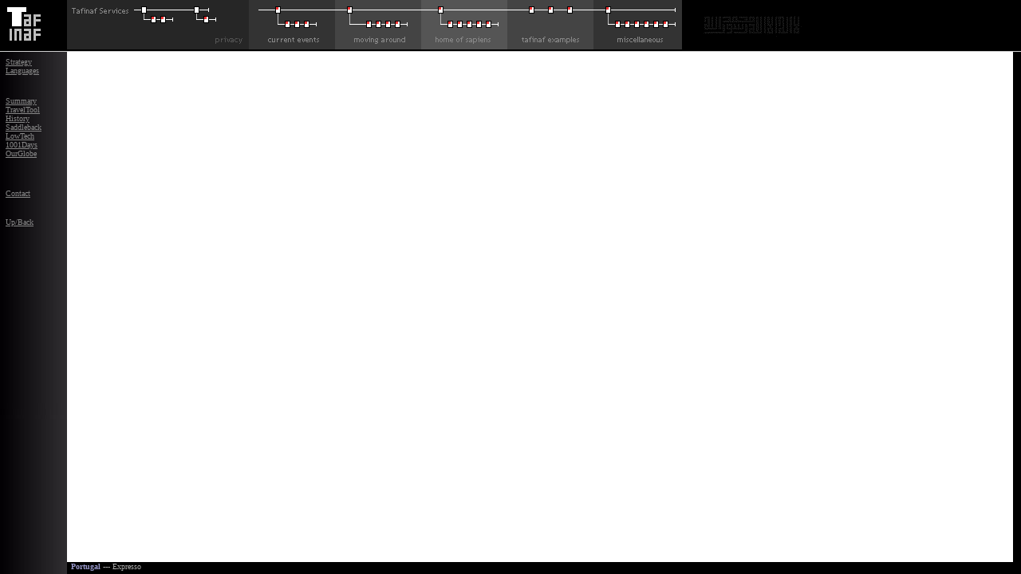

--- FILE ---
content_type: text/html
request_url: https://nagyonjo.com/trellix/id1252.htm
body_size: 706
content:
<HTML>
<HEAD>
<META HTTP-EQUIV="Content-Type" CONTENT="text/html; charset=iso8859-1">
<TITLE>Portugal</TITLE>
<META name="description" content="Expresso">
</HEAD>
<FRAMESET ROWS="64,*" BORDER="1" FRAMESPACING="1" FRAMEBORDER="1">
<FRAME NAME="mapFrame" SRC="id1252_mf.htm" frameborder="1" marginwidth="0" marginheight="0" SCROLLING="NO">
    <FRAME NAME="TRELLIX_top" SRC="id1252_cf.htm">
<noframes>
<body topmargin=0 leftmargin=0 marginheight=0 marginwidth=0>
<table cellpadding=0 cellspacing=0 border=0><tr>
<td valign="top" rowspan="2" width=84
 BGCOLOR="#262626" TEXT="#F7F7FF" bgproperties="fixed" background="d99c8cc3.jpg">
<div>
        <TABLE BORDER="0" CELLPADDING="2" CELLSPACING="1" WIDTH="72" BORDERCOLORLIGHT="#C0C0C0" BORDERCOLORDARK="#808080" FRAME="VOID" RULES="NONE" ALIGN="BOTTOM" HSPACE="0" VSPACE="0"
>
            <tR>
                <tD  VALIGN=TOP HEIGHT= 29 ><NOBR><div>
<A HREF="index.htm" TARGET="_top"    TITLE="Strategy"><U>Strategy</U></A></div>
<div>
<A HREF="id1197.htm" TARGET="_top"    TITLE="Languages"><U>Languages</U></A></div>
</NOBR></tD>
</tR>
            <tR>
                <tD  VALIGN=TOP HEIGHT= 16  WIDTH="66"><IMG BORDER="0" SRC="1x1.gif" HEIGHT="16" ALIGN="bottom" WIDTH="66" HSPACE="0" VSPACE="0"></tD>
</tR>
            <tR>
                <tD  VALIGN=TOP HEIGHT= 96 ><NOBR><div>
<A HREF="id1256.htm" TARGET="_top"    TITLE="Summary"><U>Summary</U></A></div>
<div>
<A HREF="id1121.htm" TARGET="_top"    TITLE="TravelTool"><U>TravelTool</U></A></div>
<div>
<A HREF="id1184.htm" TARGET="_top"    TITLE="History"><U>History</U></A></div>
<div>
<A HREF="id933.htm" TARGET="_top"    TITLE="Saddleback"><U>Saddleback</U></A></div>
<div>
<A HREF="id963.htm" TARGET="_top"    TITLE="LowTech"><U>LowTech</U></A></div>
<div>
<A HREF="id940.htm" TARGET="_top"    TITLE="1001Days"><U>1001Days</U></A></div>
<div>
<A HREF="id967.htm" TARGET="_top"    TITLE="OurGlobe"><U>OurGlobe</U></A></div>
</NOBR></tD>
</tR>
            <tR>
                <tD  VALIGN=TOP HEIGHT= 16  WIDTH="66"><IMG BORDER="0" SRC="1x1.gif" HEIGHT="16" ALIGN="bottom" WIDTH="66" HSPACE="0" VSPACE="0"></tD>
</tR>
            <tR>
                <tD  VALIGN=TOP HEIGHT= 16  WIDTH="66"><div>
<A HREF="id890.htm" TARGET="_top"    TITLE="Email"><U>Contact</U></A></div>
</tD>
</tR>
            <tR>
                <tD  VALIGN=TOP HEIGHT= 16  WIDTH="66"><IMG BORDER="0" SRC="1x1.gif" HEIGHT="16" ALIGN="bottom" WIDTH="66" HSPACE="0" VSPACE="0"></tD>
</tR>
            <tR>
                <tD  VALIGN=TOP HEIGHT= 16  WIDTH="66"><div>
<A HREF="id1265.htm" TARGET="_top"    TITLE="News"><U>Up/Back</U></A></div>
</tD>
</tR>
</TABLE></div>
<bR>
<bR>
</td>
<td valign="top" height=465
 BGCOLOR="#C0C0C0" TEXT="#080000">
<bR>
</td>
<td valign="top" width=10
 BGCOLOR="#000000" TEXT="#F7F7FF">
<bR>
</td>
</tr><tr>
<td valign="top" colspan=2 height=15
 BGCOLOR="#000000" TEXT="#F7F7FF">
<div>
<FONT  SIZE="1"
 COLOR="#9999CC" FACE="Trebuchet MS" ><B>Portugal</B></FONT> --- Expresso</div>
<bR>
</td>
</tr></table></body>
</noframes>
</FRAMESET>
</HTML>


--- FILE ---
content_type: text/html
request_url: https://nagyonjo.com/trellix/id1252_mf.htm
body_size: 2290
content:
<HTML>
<HEAD>
<META HTTP-EQUIV="Content-Type" CONTENT="text/html; charset=iso8859-1">
<META name="robots" content="noindex">
<TITLE>Trellix  Image Map frame for Tafinaf:Portugal</TITLE>
<BASE TARGET="_top">
<META http-equiv="GENERATOR" CONTENT="Created with Trellix Web, HTML Exporter 2.7.3107"> 
</HEAD>
<BODY 
 BGCOLOR="#000000" leftmargin="1" topmargin="1" BACKGROUND="bg_mapimage.gif">
<IMG NAME="imgCurPage" SRC="id1252_map.gif" usemap="#tlxmapareas" border=0 width="2186" height="330" ALT="Click on page icon to navigate" hspace="0" vspace="0" align="left">
<MAP NAME="tlxmapareas">
  <AREA SHAPE=rect coords="97,133,107,143"    HREF="id628.htm"
    TITLE="Strat&eacute;gia" ALT="Strat&eacute;gia" >
  <AREA SHAPE=rect coords="109,133,119,143"    HREF="id634.htm"
    TITLE="K&iacute;na" ALT="K&iacute;na" >
  <AREA SHAPE=rect coords="121,133,131,143"    HREF="id641.htm"
    TITLE="Nyelvsuli" ALT="Nyelvsuli" >
  <AREA SHAPE=rect coords="133,133,143,143"    HREF="id642.htm"
    TITLE="M&oacute;dszer" ALT="M&oacute;dszer" >
  <AREA SHAPE=rect coords="157,133,167,143"    HREF="id865.htm"
    TITLE="Bros&uacute;ra" ALT="Bros&uacute;ra" >
  <AREA SHAPE=rect coords="187,19,197,29"    HREF="id890.htm"
    TITLE="E-mail" ALT="E-mail" >
  <AREA SHAPE=rect coords="313,103,323,113"    HREF="id906.htm"
    TITLE="MuslimVillage" ALT="MuslimVillage" >
  <AREA SHAPE=rect coords="361,229,371,239"    HREF="id916.htm"
    TITLE="Flashearth-" ALT="Flashearth-" >
  <AREA SHAPE=rect coords="469,25,479,35"    HREF="id918.htm"
    TITLE="RentACar" ALT="RentACar" >
  <AREA SHAPE=rect coords="457,25,467,35"    HREF="id925.htm"
    TITLE="Trains" ALT="Trains" >
  <AREA SHAPE=rect coords="277,103,287,113"    HREF="id928.htm"
    TITLE="HighTech!" ALT="HighTech!" >
  <AREA SHAPE=rect coords="295,157,305,167"    HREF="id931.htm"
    TITLE="PCRoberts" ALT="PCRoberts" >
  <AREA SHAPE=rect coords="337,121,347,131"    HREF="id932.htm"
    TITLE="craigslist" ALT="craigslist" >
  <AREA SHAPE=rect coords="661,7,671,17"    HREF="id933.htm"
    TITLE="Saddleback" ALT="Saddleback" >
  <AREA SHAPE=rect coords="289,121,299,131"    HREF="id939.htm"
    TITLE="rwiki" ALT="rwiki" >
  <AREA SHAPE=rect coords="709,7,719,17"    HREF="id940.htm"
    TITLE="1001Days" ALT="1001Days" >
  <AREA SHAPE=rect coords="319,229,329,239"    HREF="id941.htm"
    TITLE="SparePhone" ALT="SparePhone" >
  <AREA SHAPE=rect coords="481,25,491,35"    HREF="id954.htm"
    TITLE="FlightRadar" ALT="FlightRadar" >
  <AREA SHAPE=rect coords="571,25,581,35"    HREF="id957.htm"
    TITLE="Physics" ALT="Physics" >
  <AREA SHAPE=rect coords="607,25,617,35"    HREF="id958.htm"
    TITLE="Philosophy" ALT="Philosophy" >
  <AREA SHAPE=rect coords="331,229,341,239"    HREF="id961.htm"
    TITLE="Stars" ALT="Stars" >
  <AREA SHAPE=rect coords="283,229,293,239"    HREF="id962.htm"
    TITLE="VisaMapper" ALT="VisaMapper" >
  <AREA SHAPE=rect coords="685,7,695,17"    HREF="id963.htm"
    TITLE="LowTech" ALT="LowTech" >
  <AREA SHAPE=rect coords="757,7,767,17"    HREF="id967.htm"
    TITLE="OurGlobe" ALT="OurGlobe" >
  <AREA SHAPE=rect coords="817,25,827,35"    HREF="id969.htm"
    TITLE="Arablounge" ALT="Arablounge" >
  <AREA SHAPE=rect coords="121,229,131,239"    HREF="id970.htm"
    TITLE="WebNotes" ALT="WebNotes" >
  <AREA SHAPE=rect coords="805,25,815,35"    HREF="id973.htm"
    TITLE="Adhan" ALT="Adhan" >
  <AREA SHAPE=rect coords="277,121,287,131"    HREF="id978.htm"
    TITLE="cool" ALT="cool" >
  <AREA SHAPE=rect coords="373,103,383,113"    HREF="id979.htm"
    TITLE="Search?" ALT="Search?" >
  <AREA SHAPE=rect coords="277,175,287,185"    HREF="id983.htm"
    TITLE="Learning" ALT="Learning" >
  <AREA SHAPE=rect coords="331,103,341,113"    HREF="id985.htm"
    TITLE="Chess" ALT="Chess" >
  <AREA SHAPE=rect coords="769,25,779,35"    HREF="id988.htm"
    TITLE="SleepyTime" ALT="SleepyTime" >
  <AREA SHAPE=rect coords="349,121,359,131"    HREF="id990.htm"
    TITLE="wikileaks" ALT="wikileaks" >
  <AREA SHAPE=rect coords="85,133,95,143"    HREF="id994.htm"
    TITLE="&Uuml;dv&ouml;zlet" ALT="&Uuml;dv&ouml;zlet" >
  <AREA SHAPE=rect coords="397,121,407,131"    HREF="id1010.htm"
    TITLE="chat" ALT="chat" >
  <AREA SHAPE=rect coords="559,25,569,35"    HREF="id1027.htm"
    TITLE="Mathematics" ALT="Mathematics" >
  <AREA SHAPE=rect coords="793,25,803,35"    HREF="id1029.htm"
    TITLE="Robes" ALT="Robes" >
  <AREA SHAPE=rect coords="385,139,395,149"    HREF="id1046.htm"
    TITLE="2013-2028" ALT="2013-2028" >
  <AREA SHAPE=rect coords="349,103,359,113"    HREF="id1047.htm"
    TITLE="TypingTutor" ALT="TypingTutor" >
  <AREA SHAPE=rect coords="373,121,383,131"    HREF="id1052.htm"
    TITLE="wizgig" ALT="wizgig" >
  <AREA SHAPE=rect coords="385,121,395,131"    HREF="id1053.htm"
    TITLE="clipping" ALT="clipping" >
  <AREA SHAPE=rect coords="397,139,407,149"    HREF="id1068.htm"
    TITLE="1997-2013" ALT="1997-2013" >
  <AREA SHAPE=rect coords="253,19,263,29"    HREF="id1089.htm"
    TITLE="Brochure" ALT="Brochure" >
  <AREA SHAPE=rect coords="181,97,191,107"    HREF="id1119.htm"
    TITLE="Privacy" ALT="Privacy" >
  <AREA SHAPE=rect coords="433,7,443,17"    HREF="id1121.htm"
    TITLE="TravelTool" ALT="TravelTool" >
  <AREA SHAPE=rect coords="595,25,605,35"    HREF="id1124.htm"
    TITLE="Teaching" ALT="Teaching" >
  <AREA SHAPE=rect coords="175,151,185,161"    HREF="id1130.htm"
    TITLE="Jelentkez&eacute;s" ALT="Jelentkez&eacute;s" >
  <AREA SHAPE=rect coords="97,229,107,239"    HREF="id1131.htm"
    TITLE="Appointment" ALT="Appointment" >
  <AREA SHAPE=rect coords="85,229,95,239"    HREF="id1132.htm"
    TITLE="Corkboard" ALT="Corkboard" >
  <AREA SHAPE=rect coords="223,151,233,161"    HREF="id1133.htm"
    TITLE="Firkafal" ALT="Firkafal" >
  <AREA SHAPE=rect coords="205,133,215,143"    HREF="id1135.htm"
    TITLE="Email" ALT="Email" >
  <AREA SHAPE=rect coords="175,7,185,17"    HREF="index.htm"
    TITLE="Strategy" ALT="Strategy" >
  <AREA SHAPE=rect coords="781,25,791,35"    HREF="id1150.htm"
    TITLE="Dresses" ALT="Dresses" >
  <AREA SHAPE=rect coords="109,229,119,239"    HREF="id1175.htm"
    TITLE="Videochat" ALT="Videochat" >
  <AREA SHAPE=rect coords="199,19,209,29"    HREF="id1179.htm"
    TITLE="Public Chat" ALT="Public Chat" >
  <AREA SHAPE=rect coords="199,151,209,161"    HREF="id1180.htm"
    TITLE="Chat" ALT="Chat" >
  <AREA SHAPE=rect coords="391,103,401,113"    HREF="id1182.htm"
    TITLE="CarSharing" ALT="CarSharing" >
  <AREA SHAPE=rect coords="547,7,557,17"    HREF="id1184.htm"
    TITLE="History" ALT="History" >
  <AREA SHAPE=rect coords="583,25,593,35"    HREF="id1186.htm"
    TITLE="References" ALT="References" >
  <AREA SHAPE=rect coords="493,25,503,35"    HREF="id1187.htm"
    TITLE="Atlas" ALT="Atlas" >
  <AREA SHAPE=rect coords="307,229,317,239"    HREF="id1188.htm"
    TITLE="Relocation" ALT="Relocation" >
  <AREA SHAPE=rect coords="295,103,305,113"    HREF="id1189.htm"
    TITLE="Radio" ALT="Radio" >
  <AREA SHAPE=rect coords="73,283,83,293"    HREF="id1190.htm"
    TITLE="Assistance" ALT="Assistance" >
  <AREA SHAPE=rect coords="85,295,95,305"    HREF="id1191.htm"
    TITLE="Hardware" ALT="Hardware" >
  <AREA SHAPE=rect coords="97,295,107,305"    HREF="id1195.htm"
    TITLE="Software" ALT="Software" >
  <AREA SHAPE=rect coords="109,295,119,305"    HREF="id1196.htm"
    TITLE="Advice" ALT="Advice" >
  <AREA SHAPE=rect coords="241,7,251,17"    HREF="id1197.htm"
    TITLE="Languages" ALT="Languages" >
  <AREA SHAPE=rect coords="697,139,707,149"    HREF="id1234.htm"
    TITLE="Israel" ALT="Israel" >
  <AREA SHAPE=rect coords="673,157,683,167"    HREF="id1235.htm"
    TITLE="Iran" ALT="Iran" >
  <AREA SHAPE=rect coords="661,157,671,167"    HREF="id1236.htm"
    TITLE="Pravda" ALT="Pravda" >
  <AREA SHAPE=rect coords="613,157,623,167"    HREF="id1237.htm"
    TITLE="China" ALT="China" >
  <AREA SHAPE=rect coords="577,139,587,149"    HREF="id1238.htm"
    TITLE="EU" ALT="EU" >
  <AREA SHAPE=rect coords="601,139,611,149"    HREF="id1239.htm"
    TITLE="Japan" ALT="Japan" >
  <AREA SHAPE=rect coords="589,157,599,167"    HREF="id1240.htm"
    TITLE="India" ALT="India" >
  <AREA SHAPE=rect coords="577,157,587,167"    HREF="id1241.htm"
    TITLE="Brazil" ALT="Brazil" >
  <AREA SHAPE=rect coords="589,139,599,149"    HREF="id1242.htm"
    TITLE="USA" ALT="USA" >
  <AREA SHAPE=rect coords="709,139,719,149"    HREF="id1244.htm"
    TITLE="Turkey" ALT="Turkey" >
  <AREA SHAPE=rect coords="625,157,635,167"    HREF="id1245.htm"
    TITLE="Hong Kong" ALT="Hong Kong" >
  <AREA SHAPE=rect coords="709,157,719,167"    HREF="id1246.htm"
    TITLE="Indonesia" ALT="Indonesia" >
  <AREA SHAPE=rect coords="625,139,635,149"    HREF="id1247.htm"
    TITLE="Singapore" ALT="Singapore" >
  <AREA SHAPE=rect coords="613,139,623,149"    HREF="id1248.htm"
    TITLE="Germany" ALT="Germany" >
  <AREA SHAPE=rect coords="637,139,647,149"    HREF="id1249.htm"
    TITLE="France" ALT="France" >
  <AREA SHAPE=rect coords="697,157,707,167"    HREF="id1250.htm"
    TITLE="Palestine" ALT="Palestine" >
  <AREA SHAPE=rect coords="649,139,659,149"    HREF="id1251.htm"
    TITLE="Spain" ALT="Spain" >
  <AREA SHAPE=rect coords="661,139,671,149"    HREF="id1252.htm"
    TITLE="Portugal" ALT="Portugal" >
  <AREA SHAPE=rect coords="601,157,611,167"    HREF="id1253.htm"
    TITLE="PCRoberts" ALT="PCRoberts" >
  <AREA SHAPE=rect coords="565,157,575,167"    HREF="id1254.htm"
    TITLE="Russia" ALT="Russia" >
  <AREA SHAPE=rect coords="649,157,659,167"    HREF="id1255.htm"
    TITLE="N. Korea" ALT="N. Korea" >
  <AREA SHAPE=rect coords="343,7,353,17"    HREF="id1256.htm"
    TITLE="Summary" ALT="Summary" >
  <AREA SHAPE=rect coords="721,157,731,167"    HREF="id1257.htm"
    TITLE="Pakistan" ALT="Pakistan" >
  <AREA SHAPE=rect coords="685,157,695,167"    HREF="id1258.htm"
    TITLE="Malaysia" ALT="Malaysia" >
  <AREA SHAPE=rect coords="379,229,389,239"    HREF="id1259.htm"
    TITLE="AtAGlance" ALT="AtAGlance" >
  <AREA SHAPE=rect coords="637,157,647,167"    HREF="id1262.htm"
    TITLE="S. Africa" ALT="S. Africa" >
  <AREA SHAPE=rect coords="685,139,695,149"    HREF="id1263.htm"
    TITLE="Aljazeera" ALT="Aljazeera" >
  <AREA SHAPE=rect coords="673,139,683,149"    HREF="id1264.htm"
    TITLE="Arabia" ALT="Arabia" >
  <AREA SHAPE=rect coords="553,127,563,137"    HREF="id1265.htm"
    TITLE="News" ALT="News" >
  <AREA SHAPE=rect coords="397,229,407,239"    HREF="id1267.htm"
    TITLE="Newspapers" ALT="Newspapers" >
  <AREA SHAPE=rect coords="355,25,365,35"    HREF="id1269.htm"
    TITLE="TopNews" ALT="TopNews" >
  <AREA SHAPE=rect coords="493,229,503,239"    HREF="id1280.htm"
    TITLE="Carpool" ALT="Carpool" >
  <AREA SHAPE=rect coords="367,25,377,35"    HREF="id1283.htm"
    TITLE="Weather" ALT="Weather" >
  <AREA SHAPE=rect coords="379,25,389,35"    HREF="id1284.htm"
    TITLE="Maps" ALT="Maps" >
  <AREA SHAPE=rect coords="289,175,299,185"    HREF="id1289.htm"
    TITLE="Carpool in Europe" ALT="Carpool in Europe" >
  <AREA SHAPE=rect coords="829,25,839,35"    HREF="id1292.htm"
    TITLE="FM PLAY" ALT="FM PLAY" >
  <AREA SHAPE=rect coords="4,4,56,56"    HREF="index.htm"
    TITLE="Strategy" ALT="Strategy" >
  <AREA SHAPE=rect coords="268,42,306,58"    HREF="id1119.htm"
    TITLE="Privacy" ALT="Privacy" >
</MAP>
</BODY>
</HTML>


--- FILE ---
content_type: text/html
request_url: https://nagyonjo.com/trellix/id1252_cf.htm
body_size: 286
content:
<HTML>
<HEAD>
<META HTTP-EQUIV="Content-Type" CONTENT="text/html; charset=iso8859-1">
<META name="robots" content="noindex">
<SCRIPT language="JavaScript">
var TlxPgNm='id1252';
if (self.name == 'TRELLIX_top'){
    ;
}
else if (self.name != 'CNTNR_Middle' && (self.innerHeight==null || self.innerHeight != 0))
    location.replace('id1252.htm');
</SCRIPT>
<META http-equiv="GENERATOR" CONTENT="Created with Trellix Web, HTML Exporter 2.7.3107"> 
</HEAD>
    <FRAMESET FRAMEBORDER=0 FRAMESPACING=0 BORDER=0 COLS=" 84,*">
        <FRAME NAME="CNTNR_Left" SRC="id1252_l.htm"  BORDERCOLOR="#444444"  FRAMEBORDER=0 FRAMESPACING=0 MARGINHEIGHT= 5 MARGINWIDTH= 5 SCROLLING="NO">
        <FRAMESET FRAMEBORDER=0 FRAMESPACING=0 BORDER=0 ROWS="*, 15">
            <FRAMESET FRAMEBORDER=0 FRAMESPACING=0 BORDER=0 COLS="*, 10">
                <FRAME NAME="CNTNR_Middle" SRC="http://aeiou.expresso.pt/"  BORDERCOLOR="#AAAAAA"  FRAMEBORDER=0 FRAMESPACING=0 MARGINHEIGHT=0 MARGINWIDTH= 0>
                <FRAME NAME="CNTNR_Right" SRC="id1252_r.htm"  BORDERCOLOR="#000000"  FRAMEBORDER=0 FRAMESPACING=0 MARGINHEIGHT= 0 MARGINWIDTH= 0 SCROLLING="NO">
            </FRAMESET>
            <FRAME NAME="CNTNR_Bottom" SRC="id1252_b.htm"  BORDERCOLOR="#000000"  FRAMEBORDER=0 FRAMESPACING=0 MARGINHEIGHT= 0 MARGINWIDTH= 5 SCROLLING="NO">
        </FRAMESET>
    </FRAMESET>
</HTML>

--- FILE ---
content_type: text/html
request_url: https://nagyonjo.com/trellix/id1252_l.htm
body_size: 632
content:
<HTML>
<HEAD>
<META HTTP-EQUIV="Content-Type" CONTENT="text/html; charset=iso8859-1">
<META name="description" content="Portugal - Expresso">
<SCRIPT language="JavaScript">
var n4p = (self.innerHeight != null && self.innerHeight == 0);
if ((parent.TlxPgNm==null || parent.TlxPgNm!='id1252') && !n4p){
    location.replace('id1252.htm');
}
</SCRIPT>
<META http-equiv="GENERATOR" CONTENT="Created with Trellix Web, HTML Exporter 2.7.3107"> 
</HEAD>
<BODY BGCOLOR="#262626" TEXT="#F7F7FF" bgproperties="fixed" background="d99c8cc3.jpg" LINK="#888888" ALINK="#C46967" VLINK="#777777">
    <div>
            <TABLE BORDER="0" CELLPADDING="2" CELLSPACING="1" WIDTH="72" BORDERCOLORLIGHT="#C0C0C0" BORDERCOLORDARK="#808080" FRAME="VOID" RULES="NONE" ALIGN="BOTTOM" HSPACE="0" VSPACE="0"
>
                <tR>
                    <tD  VALIGN=TOP HEIGHT= 29 ><NOBR><div><FONT SIZE="1" COLOR="#FFCC00" FACE="Trebuchet MS"><A HREF="index.htm" TARGET="_top"    TITLE="Strategy"><U>Strategy</U></A></FONT></div>
<div><FONT SIZE="1" COLOR="#FFCC00" FACE="Trebuchet MS"><A HREF="id1197.htm" TARGET="_top"    TITLE="Languages"><U>Languages</U></A></FONT></div>
</NOBR></tD>
</tR>
                <tR>
                    <tD  VALIGN=TOP HEIGHT= 16  WIDTH="66"><IMG BORDER="0" SRC="1x1.gif" HEIGHT="16" ALIGN="bottom" WIDTH="66" HSPACE="0" VSPACE="0"></tD>
</tR>
                <tR>
                    <tD  VALIGN=TOP HEIGHT= 96 ><NOBR><div><FONT SIZE="1" COLOR="#FFCC00" FACE="Trebuchet MS"><A HREF="id1256.htm" TARGET="_top"    TITLE="Summary"><U>Summary</U></A></FONT></div>
<div><FONT SIZE="1" COLOR="#FFCC00" FACE="Trebuchet MS"><A HREF="id1121.htm" TARGET="_top"    TITLE="TravelTool"><U>TravelTool</U></A></FONT></div>
<div><FONT SIZE="1" COLOR="#FFCC00" FACE="Trebuchet MS"><A HREF="id1184.htm" TARGET="_top"    TITLE="History"><U>History</U></A></FONT></div>
<div><FONT SIZE="1" COLOR="#FFCC00" FACE="Trebuchet MS"><A HREF="id933.htm" TARGET="_top"    TITLE="Saddleback"><U>Saddleback</U></A></FONT></div>
<div><FONT SIZE="1" COLOR="#FFCC00" FACE="Trebuchet MS"><A HREF="id963.htm" TARGET="_top"    TITLE="LowTech"><U>LowTech</U></A></FONT></div>
<div><FONT SIZE="1" COLOR="#FFCC00" FACE="Trebuchet MS"><A HREF="id940.htm" TARGET="_top"    TITLE="1001Days"><U>1001Days</U></A></FONT></div>
<div><FONT SIZE="1" COLOR="#FFCC00" FACE="Trebuchet MS"><A HREF="id967.htm" TARGET="_top"    TITLE="OurGlobe"><U>OurGlobe</U></A></FONT></div>
</NOBR></tD>
</tR>
                <tR>
                    <tD  VALIGN=TOP HEIGHT= 16  WIDTH="66"><IMG BORDER="0" SRC="1x1.gif" HEIGHT="16" ALIGN="bottom" WIDTH="66" HSPACE="0" VSPACE="0"></tD>
</tR>
                <tR>
                    <tD  VALIGN=TOP HEIGHT= 16  WIDTH="66"><div><FONT SIZE="1" COLOR="#FFCC00" FACE="Trebuchet MS"><A HREF="id890.htm" TARGET="_top"    TITLE="Email"><U>Contact</U></A></FONT></div>
</tD>
</tR>
                <tR>
                    <tD  VALIGN=TOP HEIGHT= 16  WIDTH="66"><IMG BORDER="0" SRC="1x1.gif" HEIGHT="16" ALIGN="bottom" WIDTH="66" HSPACE="0" VSPACE="0"></tD>
</tR>
                <tR>
                    <tD  VALIGN=TOP HEIGHT= 16  WIDTH="66"><div><FONT SIZE="1" COLOR="#FFCC00" FACE="Trebuchet MS"><A HREF="id1265.htm" TARGET="_top"    TITLE="News"><U>Up/Back</U></A></FONT></div>
</tD>
</tR>
</TABLE></div>
<div><IMG BORDER="0" SRC="1x1.gif" HEIGHT="1" ALIGN="bottom" WIDTH="1" HSPACE="0" VSPACE="0"
></div>
<bR>
<bR>
</BODY>
</HTML>

--- FILE ---
content_type: text/html
request_url: https://nagyonjo.com/trellix/id1252_r.htm
body_size: 120
content:
<HTML>
<HEAD>
<META HTTP-EQUIV="Content-Type" CONTENT="text/html; charset=iso8859-1">
<META name="description" content="Portugal - Expresso">
<SCRIPT language="JavaScript">
var n4p = (self.innerHeight != null && self.innerHeight == 0);
if ((parent.TlxPgNm==null || parent.TlxPgNm!='id1252') && !n4p){
    location.replace('id1252.htm');
}
</SCRIPT>
<META http-equiv="GENERATOR" CONTENT="Created with Trellix Web, HTML Exporter 2.7.3107"> 
</HEAD>
<BODY BGCOLOR="#000000" TEXT="#F7F7FF" LINK="#444444" ALINK="#A23533" VLINK="#555555">
    <bR>
</BODY>
</HTML>

--- FILE ---
content_type: text/html
request_url: https://nagyonjo.com/trellix/id1252_b.htm
body_size: 190
content:
<HTML>
<HEAD>
<META HTTP-EQUIV="Content-Type" CONTENT="text/html; charset=iso8859-1">
<META name="description" content="Portugal - Expresso">
<SCRIPT language="JavaScript">
var n4p = (self.innerHeight != null && self.innerHeight == 0);
if ((parent.TlxPgNm==null || parent.TlxPgNm!='id1252') && !n4p){
    location.replace('id1252.htm');
}
</SCRIPT>
<META http-equiv="GENERATOR" CONTENT="Created with Trellix Web, HTML Exporter 2.7.3107"> 
</HEAD>
<BODY BGCOLOR="#000000" TEXT="#F7F7FF" LINK="#EEEEEE" ALINK="#F7B5B3" VLINK="#AAAAAA">
    <div><FONT SIZE="1" COLOR="#AAAAAA" FACE="Trebuchet MS"><FONT  COLOR="#9999CC"><B>Portugal</B></FONT> --- Expresso</FONT></div>
<bR>
</BODY>
</HTML>